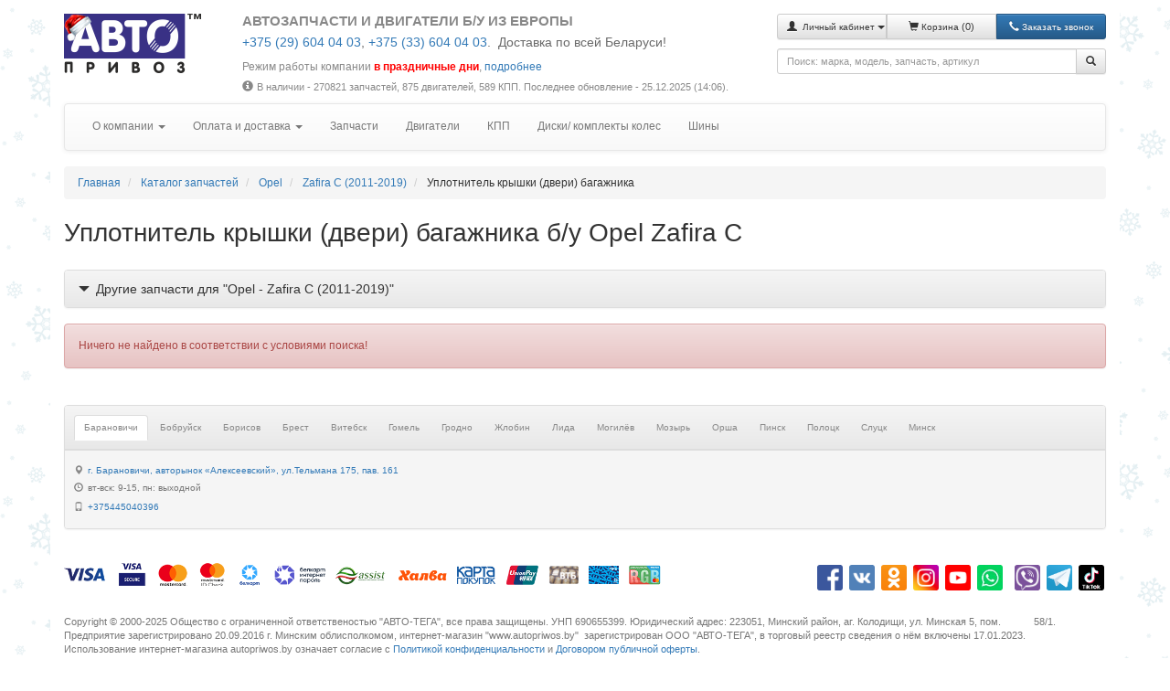

--- FILE ---
content_type: text/html; charset=UTF-8
request_url: https://www.autopriwos.by/catalogue/auto-parts-by-make-model-name/opel/zafira-c/uplotnitel-kryshki-dveri-bagazhnika.html
body_size: 11125
content:
<!-- Header -->

<!DOCTYPE html>
<html lang="ru">
<head>

<!-- This 3 meta tags *must* come first in the head; any other head content must come *after* these tags -->

<meta charset="utf-8">
<meta http-equiv="X-UA-Compatible" content="IE=edge">
<meta name="viewport" content="width=device-width, initial-scale=1">

<!-- Base -->

<base href="https://www.autopriwos.by/" />

<!-- Canonical -->



<!-- Title, description, keywords -->

<title>Купить Уплотнитель крышки (двери) багажника для Опель Зафира Ц б/у, цена Opel Zafira C</title>
<meta name="keywords" content="" />
<meta name="description" content="Уплотнитель крышки (двери) багажника для Opel Zafira C с гарантией, из Европы. Без пробега по РБ и РФ. Доставка по всей Беларуси и России. Документы и гарантия. Компания &quot;Автопривоз&quot;." />

<!-- Custom meta tags -->

<!-- Google Tag Manager -->
<script>(function(w,d,s,l,i){w[l]=w[l]||[];w[l].push({'gtm.start':
new Date().getTime(),event:'gtm.js'});var f=d.getElementsByTagName(s)[0],
j=d.createElement(s),dl=l!='dataLayer'?'&l='+l:'';j.async=true;j.src=
'https://www.googletagmanager.com/gtm.js?id='+i+dl;f.parentNode.insertBefore(j,f);
})(window,document,'script','dataLayer','GTM-NMFGJHN');</script>
<!-- End Google Tag Manager -->

<meta name="google-site-verification" content="_tyQplNJ5jmnmV2gb-fG7VJEFzAmB3GzWupq5Le_UPc" />

<meta name="yandex-verification" content="c55e49cd83835e37" />

<script type="text/javascript">!function(){var t=document.createElement("script");t.type="text/javascript",t.async=!0,t.src="https://vk.com/js/api/openapi.js?160",t.onload=function(){VK.Retargeting.Init("VK-RTRG-313974-djolO"),VK.Retargeting.Hit()},document.head.appendChild(t)}();</script><noscript><img src="https://vk.com/rtrg?p=VK-RTRG-313974-djolO" style="position:fixed; left:-999px;" alt=""/></noscript>

<!-- Reload script -->

<script type="text/javascript">
<!--
if( document.location.hash == '#reload' )
  window.location.href = window.location.href.replace( document.location.hash, '' );
var currentPageURL="https://www.autopriwos.by/catalogue/auto-parts-by-make-model-name/opel/zafira-c/uplotnitel-kryshki-dveri-bagazhnika.html";
var siteLangURL="https://www.autopriwos.by/";
-->
</script>

<!-- Icon -->

<link rel="shortcut icon" href="https://www.autopriwos.by/img/favicon.ico">

<!-- Styles -->

<link rel="stylesheet" type="text/css" href="https://www.autopriwos.by/css/bootstrap.min.css">
<link rel="stylesheet" type="text/css" href="https://www.autopriwos.by/css/bootstrap-theme.min.css">
<link rel="stylesheet" type="text/css" href="https://www.autopriwos.by/css/select2.min.css">
<link rel="stylesheet" type="text/css" href="https://www.autopriwos.by/css/select2-bootstrap.min.css">
<link rel="stylesheet" type="text/css" href="https://www.autopriwos.by/css/lightgallery-bundle.css" />
<link rel="stylesheet" type="text/css" href="https://www.autopriwos.by/css/styles.20240410.css" />
<link rel="stylesheet" type="text/css" href="https://www.autopriwos.by/css/styles_cust.20240410.css" />

<!-- Scripts -->

<script type="text/javascript" src="https://www.autopriwos.by/js/jquery.js"></script>
<script type="text/javascript" src="https://www.autopriwos.by/js/jquery.touchSwipe.js"></script>
<script type="text/javascript" src="https://www.autopriwos.by/js/bootstrap.min.js"></script>
<script type="text/javascript" src="https://www.autopriwos.by/js/typehead.min.js"></script>
<script type="text/javascript" src="https://www.autopriwos.by/js/select2.min.js"></script>
<script type="text/javascript" src="https://www.autopriwos.by/js/select2.ru.min.js"></script>
<script type="text/javascript" src="https://www.autopriwos.by/js/ajax.js"></script>
<script type="text/javascript" src="https://www.autopriwos.by/js/lightgallery.umd.js"></script>
<script type="text/javascript" src="https://www.autopriwos.by/js/lg-thumbnail.min.js"></script>
<script type="text/javascript" src="https://www.autopriwos.by/js/lg-zoom.min.js"></script>
<script type="text/javascript" src="https://www.autopriwos.by/js/lg-video.min.js"></script>
<script type="text/javascript" src="https://www.autopriwos.by/js/scripts.20240809.js"></script>
<script src="https://api-maps.yandex.ru/2.1/?lang=ru_RU" type="text/javascript"></script>

<!-- HTML5 shim and Respond.js for IE8 support of HTML5 elements and media queries -->
<!-- WARNING: Respond.js doesn't work if you view the page via file:// -->
<!--[if lt IE 9]>
<script src="https://oss.maxcdn.com/html5shiv/3.7.2/html5shiv.min.js"></script>
<script src="https://oss.maxcdn.com/respond/1.4.2/respond.min.js"></script>
<![endif]-->

</head>
<body>

<div class="bg-winter">

  <!-- Body begin code -->

  <!-- Google Tag Manager (noscript) -->
<noscript><iframe src="https://www.googletagmanager.com/ns.html?id=GTM-NMFGJHN"
height="0" width="0" style="display:none;visibility:hidden"></iframe></noscript>
<!-- End Google Tag Manager (noscript) -->

  <!-- Header -->

  <div class="container main-div">
    
    <!-- Header -->
    
    <div class="row">

  <!-- Logo -->
      
  <div class="col-md-3 col-lg-2 logo-div bottom-spacer align-xs-center align-md-left">
    <a href="https://www.autopriwos.by/" title="На главную"><img src="img/logo_new_year.png" alt="Автопривоз"></a>
  </div>
  
  <!-- Header text -->
  
  <div class="col-md-9 col-lg-6 header-text bottom-spacer align-xs-center align-md-left">
    
    <h4>АВТОЗАПЧАСТИ И ДВИГАТЕЛИ Б/У ИЗ ЕВРОПЫ</h4>
    
    <div><p style="color:#696969;">
<big>
    <a href="tel:+375296040403">+375 (29) 604 04 03</a>, <a href="tel:+375336040403">+375 (33) 604 04 03</a>.&nbsp;
    <span class="white-space:nowrap;">Доставка по всей Беларуси!</span>
</big>
</p></div>
    
    <div>Режим работы компании <span style="color:#FF0000;"><strong>в праздничные дни</strong></span>, <a href="https://www.autopriwos.by/contacts.html">подробнее</a></div>
    
    <div class="top-spacer-small small hidden-xs">
      <i class="glyphicon glyphicon-info-sign icon-spacer-small"></i>В наличии - 270821 запчастей, 875 двигателей, 589 КПП<!--, 51 дисков, 28 шин-->.
      Последнее обновление - 25.12.2025 (14:06).
    </div>
    
  </div>
      
  <!-- Basket -->
  
  <div class="col-md-12 col-lg-4 align-md-right bottom-spacer">
    
    <div class="row">
      <div class="col-xs-6 col-sm-7 col-lg-12">
    
        <div class="btn-group btn-group-justified bottom-spacer" role="group">
        
          <!-- User menu -->
          
          
          <div class="btn-group btn-group-sm" role="group">
            <button type="button" class="btn btn-default dropdown-toggle" data-toggle="dropdown" aria-haspopup="true" aria-expanded="false">
              <span class="glyphicon glyphicon-user"></span>&nbsp;
              <span class="hidden-xs"><small>Личный кабинет</small></span>
              <span class="caret"></span>
            </button>
            <ul class="dropdown-menu">
              
              <li><a href="https://www.autopriwos.by/login.html">Вход</a></li>
              
              <li><a href="https://www.autopriwos.by/register.html">Регистрация</a></li>
              
              <li><a href="https://www.autopriwos.by/password_recovery.html">Восстановить пароль</a></li>
              
            </ul>
          </div>
          
          
          <!-- Basket -->
          
          
          <div class="btn-group btn-group-sm" role="group">
            <a href="https://www.autopriwos.by/basket.html" class="btn btn-default">
            <span class="glyphicon glyphicon-shopping-cart"></span>&nbsp;<span class="hidden-xs"><small>Корзина </small></span>(<span id="_site_shop_basket_num">0</span>)</a>
          </div>
          
          
          
          
          <!-- Callback -->
        
          <div class="btn-group btn-group-sm" role="group">
            <button type="button" class="btn btn-primary" onclick="addCallback();"><i class="glyphicon glyphicon-earphone"></i><span class="hidden-xs">&nbsp;<small>Заказать звонок</small></span></button>
          </div>
          
        </div>
      
      </div>
      <div class="col-xs-6 col-sm-5 col-lg-12">
        
        <!-- Search -->
        
        <div>
          <form method="post" action="https://www.autopriwos.by/catalogue/auto-parts-by-make-model-name/opel/zafira-c/uplotnitel-kryshki-dveri-bagazhnika.html" onsubmit="topSearch();return false;" class="form-horizontal">
            <div class="input-group">
              <input type="text" id="top_textsearch" value="" class="form-control input-sm" autocomplete="off" data-provide="typeahead" placeholder="Поиск: марка, модель, запчасть, артикул">
              <span class="input-group-btn"><button type="submit" class="btn btn-default btn-sm" type="button"><span class="glyphicon glyphicon-search"></span></button></span>
            </div>
          </form>
        </div>
      
      </div>
    </div>
      
  </div>
 
</div>

    
    <!-- Menu -->
    
    <div class="row">
  <div class="col-md-12">
  
    <nav class="navbar navbar-default">
    <div class="container-fluid">
      
      <div class="hidden-sm hidden-md hidden-lg">
        <div class="navbar-header navbar-header-title" onclick="showHideMenu();" title="Показать / скрыть меню">
          <span class="navbar-toggle">
            <span class="icon-bar"></span>
            <span class="icon-bar"></span>
            <span class="icon-bar"></span>
          </span>
          <span class="navbar-brand">Меню</span>
        </div>
      </div>
      
      <div class="hidden-xs" id="main_menu">
        <ul class="nav navbar-nav">
          
          <!-- About -->
          
          
          
          <li class="dropdown">
          <a href="#" class="dropdown-toggle" data-toggle="dropdown" role="button" aria-haspopup="true" aria-expanded="false">О компании <span class="caret"></span></a>
          <ul class="dropdown-menu">
          
          <li><a href="https://www.autopriwos.by/about.html">О нас</a></li>
          
          <li><a href="https://www.autopriwos.by/news/">Новости и акции</a></li>
          
          <li><a href="https://www.autopriwos.by/feedback/index.html">Отзывы клиентов</a></li>
          
          <li><a href="https://www.autopriwos.by/online-history/index.html">Онлайн-связь (история)</a></li>
          
          <li><a href="https://www.autopriwos.by/contacts.html">Контактная информация и режим работы</a></li>
          
          <li><a href="https://www.autopriwos.by/question.html">Вопросы и ответы</a></li>
          
          <li><a href="https://www.autopriwos.by/vacancies/index.html">Вакансии</a></li>
          
          </ul>
          </li>
          
          
          
          <!-- Buy parts -->
          
          
          
          <li class="dropdown">
          <a href="#" class="dropdown-toggle" data-toggle="dropdown" role="button" aria-haspopup="true" aria-expanded="false">Оплата и доставка <span class="caret"></span></a>
          <ul class="dropdown-menu">
          
          <li><a href="https://www.autopriwos.by/delivery_by.html">Доставка РБ</a></li>
          
          <li><a href="https://www.autopriwos.by/delivery_ru.html">Доставка РФ</a></li>
          
          <li><a href="https://www.autopriwos.by/payment.html">Способы оплаты</a></li>
          
          <li><a href="https://www.autopriwos.by/payment-erip/index.html">Оплата системой ЕРИП</a></li>
          
          <li><a href="https://www.autopriwos.by/payment-online/index2.html">Оплата online</a></li>
          
          <li><a href="https://www.autopriwos.by/return.html">Гарантии и возврат</a></li>
          
          <li><a href="https://www.autopriwos.by/discounts.html">Скидки</a></li>
          
          <li><a href="https://www.autopriwos.by/public-contract.html">Договор публичной оферты</a></li>
          
          <li><a href="https://www.autopriwos.by/privacy-policy.html">Политика обработки персональных данных</a></li>
          
          </ul>
          </li>
          
          
          
          <!-- Parts -->
          
          
          
          
          <li><a href="https://www.autopriwos.by/search/index.html">Запчасти</a></li>
          
          <li><a href="https://www.autopriwos.by/engines/index.html">Двигатели</a></li>
          
          <li><a href="https://www.autopriwos.by/transmission/index.html">КПП</a></li>
          
          <li><a href="https://www.autopriwos.by/wheels/index.html">Диски/ комплекты колес</a></li>
          
          <li><a href="https://www.autopriwos.by/tires/index.html">Шины</a></li>
          
          
          
          
        </ul>
      </div>
        
    </div>
  </nav>
  
  </div>
</div>


<!-- Path -->

<ul class="breadcrumb" itemscope="itemscope" itemtype="http://schema.org/BreadcrumbList">

	<!-- Start page -->

  <li itemprop="itemListElement" itemscope="itemscope" itemtype="http://schema.org/ListItem">
		<a itemprop="item" href="https://www.autopriwos.by/">
			<span itemprop="name">Главная</span>
			<meta itemprop="position" content="1" />
		</a>
	</li>
	
	<!-- Catalogue -->

  
		
		<!-- Catalogue root -->

		<li itemprop="itemListElement" itemscope="itemscope" itemtype="http://schema.org/ListItem">
			<a itemprop="item" href="https://www.autopriwos.by/catalogue/index.html">
				<span itemprop="name">Каталог запчастей</span>
				<meta itemprop="position" content="2">
			</a>
		</li>

		<!-- Catalogue path -->

		

			
			<li itemprop="itemListElement" itemscope="itemscope" itemtype="http://schema.org/ListItem">
				<a itemprop="item" href="https://www.autopriwos.by/catalogue/auto-parts-by-make/opel/index.html">
					<span itemprop="name">Opel</span>
					<meta itemprop="position" content="3">
				</a>
			</li>
			
			
			
		
		

			
			<li itemprop="itemListElement" itemscope="itemscope" itemtype="http://schema.org/ListItem">
				<a itemprop="item" href="https://www.autopriwos.by/catalogue/auto-parts-by-make-model/opel/zafira-c/index.html">
					<span itemprop="name">Zafira C (2011-2019)</span>
					<meta itemprop="position" content="4">
				</a>
			</li>
			
			
			
		
		

			
			
			
				
				

				
				<li>
					<span>Уплотнитель крышки (двери) багажника</span>
				</li>
				
			
			
		
		
	
	

	<!-- Catalogue name -->

	

</ul>

<div><h1>Уплотнитель крышки (двери) багажника б/у Opel Zafira C</h1></div>

<!-- Marks -->



<!-- Wheels types/brands -->



<!-- Tires diameter/size-->



<!-- Tires brand/diameter -->



<!-- Tires type/diameter/size -->



<!-- Search part types -->


<div class="panel-group" id="catalogue_search_parts_types">
	<div class="panel panel-default">
		<div class="panel-heading panel-click" data-toggle="collapse" data-parent="#catalogue_search_parts_types" data-target="#catalogue_search_parts_types_inner">
			<span class="panel-title"><i class="glyphicon glyphicon-triangle-bottom icon-spacer"></i>Другие запчасти для "Opel - Zafira C (2011-2019)"</span>
		</div>
		<div id="catalogue_search_parts_types_inner" class="panel-collapse collapse">
		<div class="panel-body">
			<div class="column300">
				
				<p><a href="https://www.autopriwos.by/catalogue/auto-parts-by-make-model-name/opel/zafira-c/amortizator-kryshki.html" title="Амортизатор крышки (двери) багажника">Амортизатор крышки (двери) багажника</a></p>
				
				<p><a href="https://www.autopriwos.by/catalogue/auto-parts-by-make-model-name/opel/zafira-c/audiomagnitola.html" title="Аудиомагнитола">Аудиомагнитола</a></p>
				
				<p><a href="https://www.autopriwos.by/catalogue/auto-parts-by-make-model-name/opel/zafira-c/bachok-omyvatelya.html" title="Бачок омывателя">Бачок омывателя</a></p>
				
				<p><a href="https://www.autopriwos.by/catalogue/auto-parts-by-make-model-name/opel/zafira-c/blok-upravleniya-steklopodemnikami.html" title="Блок кнопок управления стеклоподъемниками">Блок кнопок управления стеклоподъемниками</a></p>
				
				<p><a href="https://www.autopriwos.by/catalogue/auto-parts-by-make-model-name/opel/zafira-c/blok-predohranitelej.html" title="Блок предохранителей">Блок предохранителей</a></p>
				
				<p><a href="https://www.autopriwos.by/catalogue/auto-parts-by-make-model-name/opel/zafira-c/blok-upravleniya.html" title="Блок управления">Блок управления</a></p>
				
				<p><a href="https://www.autopriwos.by/catalogue/auto-parts-by-make-model-name/opel/zafira-c/blok-airbag.html" title="Блок управления Airbag">Блок управления Airbag</a></p>
				
				<p><a href="https://www.autopriwos.by/catalogue/auto-parts-by-make-model-name/opel/zafira-c/ebu.html" title="Блок управления двигателем (ДВС)">Блок управления двигателем (ДВС)</a></p>
				
				<p><a href="https://www.autopriwos.by/catalogue/auto-parts-by-make-model-name/opel/zafira-c/bolt-kolesnyj.html" title="Болт колесный (гайка колесная)">Болт колесный (гайка колесная)</a></p>
				
				<p><a href="https://www.autopriwos.by/catalogue/auto-parts-by-make-model-name/opel/zafira-c/datchikudara.html" title="Датчик удара (Airbag)">Датчик удара (Airbag)</a></p>
				
				<p><a href="https://www.autopriwos.by/catalogue/auto-parts-by-make-model-name/opel/zafira-c/dver-bokovaya-perednyaya-pravaya.html" title="Дверь боковая передняя правая">Дверь боковая передняя правая</a></p>
				
				<p><a href="https://www.autopriwos.by/catalogue/auto-parts-by-make-model-name/opel/zafira-c/disk-tormoznoj-zadnij.html" title="Диск тормозной задний">Диск тормозной задний</a></p>
				
				<p><a href="https://www.autopriwos.by/catalogue/auto-parts-by-make-model-name/opel/zafira-c/displej.html" title="Дисплей информационный">Дисплей информационный</a></p>
				
				<p><a href="https://www.autopriwos.by/catalogue/auto-parts-by-make-model-name/opel/zafira-c/zashhita-kryla-podkrylok-zadnyaya-pravaya.html" title="Защита крыла (подкрылок) задняя правая">Защита крыла (подкрылок) задняя правая</a></p>
				
				<p><a href="https://www.autopriwos.by/catalogue/auto-parts-by-make-model-name/opel/zafira-c/klapan-egr.html" title="Клапан EGR (рециркуляции выхлопных газов)">Клапан EGR (рециркуляции выхлопных газов)</a></p>
				
				<p><a href="https://www.autopriwos.by/catalogue/auto-parts-by-make-model-name/opel/zafira-c/kolodki-tormoznye-perednie.html" title="Колодки тормозные передние">Колодки тормозные передние</a></p>
				
				<p><a href="https://www.autopriwos.by/catalogue/auto-parts-by-make-model-name/opel/zafira-c/korpus-vozdushnogo-filtra.html" title="Корпус воздушного фильтра">Корпус воздушного фильтра</a></p>
				
				<p><a href="https://www.autopriwos.by/catalogue/auto-parts-by-make-model-name/opel/zafira-c/korpus-derzhatel-ruchki-dveri-zadnej-levoj.html" title="Корпус (держатель) ручки двери задней левой">Корпус (держатель) ручки двери задней левой</a></p>
				
				<p><a href="https://www.autopriwos.by/catalogue/auto-parts-by-make-model-name/opel/zafira-c/korpus-derzhatel-ruchki-dveri-zadnej-pravoj.html" title="Корпус (держатель) ручки двери задней правой">Корпус (держатель) ручки двери задней правой</a></p>
				
				<p><a href="https://www.autopriwos.by/catalogue/auto-parts-by-make-model-name/opel/zafira-c/kronshtejn-bampera-zadnego.html" title="Кронштейн бампера заднего">Кронштейн бампера заднего</a></p>
				
				<p><a href="https://www.autopriwos.by/catalogue/auto-parts-by-make-model-name/opel/zafira-c/kryshka-maslyanogo-filtra.html" title="Крышка масляного фильтра">Крышка масляного фильтра</a></p>
				
				<p><a href="https://www.autopriwos.by/catalogue/auto-parts-by-make-model-name/opel/zafira-c/lyuchok-baka.html" title="Лючок бака">Лючок бака</a></p>
				
				<p><a href="https://www.autopriwos.by/catalogue/auto-parts-by-make-model-name/opel/zafira-c/dvigatel-motorchik-steklopodyomnika-perednij.html" title="Моторчик стеклоподъемника передний левый">Моторчик стеклоподъемника передний левый</a></p>
				
				<p><a href="https://www.autopriwos.by/catalogue/auto-parts-by-make-model-name/opel/zafira-c/motorchik-steklopodemnika-perednij-pravyj.html" title="Моторчик стеклоподъемника передний правый">Моторчик стеклоподъемника передний правый</a></p>
				
				<p><a href="https://www.autopriwos.by/catalogue/auto-parts-by-make-model-name/opel/zafira-c/nasos-maslyanyj.html" title="Насос масляный">Насос масляный</a></p>
				
				<p><a href="https://www.autopriwos.by/catalogue/auto-parts-by-make-model-name/opel/zafira-c/ogranichitel-otkryvaniya-dveri-zadnej.html" title="Ограничитель открывания двери задней">Ограничитель открывания двери задней</a></p>
				
				<p><a href="https://www.autopriwos.by/catalogue/auto-parts-by-make-model-name/opel/zafira-c/pereklyuchatel-dvornikov.html" title="Переключатель дворников">Переключатель дворников</a></p>
				
				<p><a href="https://www.autopriwos.by/catalogue/auto-parts-by-make-model-name/opel/zafira-c/pereklyuchatel-povorotov.html" title="Переключатель поворотов">Переключатель поворотов</a></p>
				
				<p><a href="https://www.autopriwos.by/catalogue/auto-parts-by-make-model-name/opel/zafira-c/petlya-dveri-zadnej-levoj.html" title="Петля двери задней левой">Петля двери задней левой</a></p>
				
				<p><a href="https://www.autopriwos.by/catalogue/auto-parts-by-make-model-name/opel/zafira-c/petlya-dveri-zadnej-pravoj.html" title="Петля двери задней правой">Петля двери задней правой</a></p>
				
				<p><a href="https://www.autopriwos.by/catalogue/auto-parts-by-make-model-name/opel/zafira-c/poddon.html" title="Поддон масляный">Поддон масляный</a></p>
				
				<p><a href="https://www.autopriwos.by/catalogue/auto-parts-by-make-model-name/opel/zafira-c/podushka-bezopasnosti-bokovaya-shtorka-pravaya.html" title="Подушка безопасности боковая (шторка) правая">Подушка безопасности боковая (шторка) правая</a></p>
				
				<p><a href="https://www.autopriwos.by/catalogue/auto-parts-by-make-model-name/opel/zafira-c/porshen-s-shatunom.html" title="Поршень с шатуном">Поршень с шатуном</a></p>
				
				<p><a href="https://www.autopriwos.by/catalogue/auto-parts-by-make-model-name/opel/zafira-c/radiator-interkulera.html" title="Радиатор интеркулера">Радиатор интеркулера</a></p>
				
				<p><a href="https://www.autopriwos.by/catalogue/auto-parts-by-make-model-name/opel/zafira-c/rampa-topliv.html" title="Рампа (рейка) топливная">Рампа (рейка) топливная</a></p>
				
				<p><a href="https://www.autopriwos.by/catalogue/auto-parts-by-make-model-name/opel/zafira-c/ruchka-dveri-naruzhnaya-zadnyaya-levaya.html" title="Ручка двери наружная задняя левая">Ручка двери наружная задняя левая</a></p>
				
				<p><a href="https://www.autopriwos.by/catalogue/auto-parts-by-make-model-name/opel/zafira-c/ruchka-dveri-naruzhnaya-zadnyaya-pravaya.html" title="Ручка двери наружная задняя правая">Ручка двери наружная задняя правая</a></p>
				
				<p><a href="https://www.autopriwos.by/catalogue/auto-parts-by-make-model-name/opel/zafira-c/ruchka-dveri-naruzhnaya-perednyaya-pravaya.html" title="Ручка двери наружная передняя правая">Ручка двери наружная передняя правая</a></p>
				
				<p><a href="https://www.autopriwos.by/catalogue/auto-parts-by-make-model-name/opel/zafira-c/rychag-podveski-zadnij-levyj.html" title="Рычаг подвески задний левый">Рычаг подвески задний левый</a></p>
				
				<p><a href="https://www.autopriwos.by/catalogue/auto-parts-by-make-model-name/opel/zafira-c/skoba-supporta-perednego.html" title="Скоба суппорта переднего">Скоба суппорта переднего</a></p>
				
				<p><a href="https://www.autopriwos.by/catalogue/auto-parts-by-make-model-name/opel/zafira-c/stabilizator-poperechnoj-ustojchivosti-perednij.html" title="Стабилизатор поперечной устойчивости передний">Стабилизатор поперечной устойчивости передний</a></p>
				
				<p><a href="https://www.autopriwos.by/catalogue/auto-parts-by-make-model-name/opel/zafira-c/steklopodemnik-yelektricheskij-perednij-levyj.html" title="Стеклоподъемник электрический передний левый">Стеклоподъемник электрический передний левый</a></p>
				
				<p><a href="https://www.autopriwos.by/catalogue/auto-parts-by-make-model-name/opel/zafira-c/steklopodemnik-yelektricheskij-perednij-pravyj.html" title="Стеклоподъемник электрический передний правый">Стеклоподъемник электрический передний правый</a></p>
				
				<p><a href="https://www.autopriwos.by/catalogue/auto-parts-by-make-model-name/opel/zafira-c/support-perednij-levyj.html" title="Суппорт передний левый">Суппорт передний левый</a></p>
				
				<p><a href="https://www.autopriwos.by/catalogue/auto-parts-by-make-model-name/opel/zafira-c/support-perednij-pravyj.html" title="Суппорт передний правый">Суппорт передний правый</a></p>
				
				<p><a href="https://www.autopriwos.by/catalogue/auto-parts-by-make-model-name/opel/zafira-c/teploobmennik.html" title="Теплообменник">Теплообменник</a></p>
				
				<p><a href="https://www.autopriwos.by/catalogue/auto-parts-by-make-model-name/opel/zafira-c/tros-dveri-zadnej.html" title="Трос двери задней">Трос двери задней</a></p>
				
				<p><a href="https://www.autopriwos.by/catalogue/auto-parts-by-make-model-name/opel/zafira-c/tros-dveri-perednej.html" title="Трос двери передней">Трос двери передней</a></p>
				
				<p><a href="https://www.autopriwos.by/catalogue/auto-parts-by-make-model-name/opel/zafira-c/trubka-kond.html" title="Трубка кондиционера">Трубка кондиционера</a></p>
				
				<p><a href="https://www.autopriwos.by/catalogue/auto-parts-by-make-model-name/opel/zafira-c/usilitel-anteny.html" title="Усилитель антенны">Усилитель антенны</a></p>
				
				<p><a href="https://www.autopriwos.by/catalogue/auto-parts-by-make-model-name/opel/zafira-c/fonar-salona.html" title="Фонарь салонный (плафон)">Фонарь салонный (плафон)</a></p>
				
				<p><a href="https://www.autopriwos.by/catalogue/auto-parts-by-make-model-name/opel/zafira-c/shatun.html" title="Шатун">Шатун</a></p>
				
				<p><a href="https://www.autopriwos.by/catalogue/auto-parts-by-make-model-name/opel/zafira-c/shkiv-kolenvala.html" title="Шкив коленвала">Шкив коленвала</a></p>
				
				<p><a href="https://www.autopriwos.by/catalogue/auto-parts-by-make-model-name/opel/zafira-c/shlejf-podrulevoj-.html" title="Шлейф подрулевой ">Шлейф подрулевой </a></p>
				
				<p><a href="https://www.autopriwos.by/catalogue/auto-parts-by-make-model-name/opel/zafira-c/shhitok-pribornyj.html" title="Щиток приборный (панель приборов)">Щиток приборный (панель приборов)</a></p>
				
			</div>
		</div>
		</div>
	</div>
</div>


<!-- Search marks models -->



<!-- Search marks -->



<!-- Parts -->

<div id="parts_div">

	





<div itemscope itemtype="http://schema.org/ItemList">
	<div class="alert alert-danger">Ничего не найдено в соответствии с условиями поиска!</div>
	<meta itemprop="numberOfElements" content="0" />
	<link itemprop="url" href="https://www.autopriwos.by/catalogue/auto-parts-by-make-model-name/opel/zafira-c/uplotnitel-kryshki-dveri-bagazhnika.html" />
</div>




		
</div>

<!-- Feedback -->



<!-- Seo text -->





<!-- Footer -->

		<div class="top-spacer-huge bottom-spacer-big">
		
			<!-- Stores -->

			
			<div class="panel panel-default panel-small">
				<div class="panel-heading">
					<ul class="nav nav-tabs" role="tablist">
						
						<li role="presentation" class="active"><a href="#_city_19" aria-controls="_city_19" role="tab" data-toggle="tab">Барановичи</a></li>
						
						<li role="presentation"><a href="#_city_20" aria-controls="_city_20" role="tab" data-toggle="tab">Бобруйск</a></li>
						
						<li role="presentation"><a href="#_city_21" aria-controls="_city_21" role="tab" data-toggle="tab">Борисов</a></li>
						
						<li role="presentation"><a href="#_city_14" aria-controls="_city_14" role="tab" data-toggle="tab">Брест</a></li>
						
						<li role="presentation"><a href="#_city_5" aria-controls="_city_5" role="tab" data-toggle="tab">Витебск</a></li>
						
						<li role="presentation"><a href="#_city_6" aria-controls="_city_6" role="tab" data-toggle="tab">Гомель</a></li>
						
						<li role="presentation"><a href="#_city_16" aria-controls="_city_16" role="tab" data-toggle="tab">Гродно</a></li>
						
						<li role="presentation"><a href="#_city_22" aria-controls="_city_22" role="tab" data-toggle="tab">Жлобин</a></li>
						
						<li role="presentation"><a href="#_city_23" aria-controls="_city_23" role="tab" data-toggle="tab">Лида</a></li>
						
						<li role="presentation"><a href="#_city_15" aria-controls="_city_15" role="tab" data-toggle="tab">Могилёв</a></li>
						
						<li role="presentation"><a href="#_city_24" aria-controls="_city_24" role="tab" data-toggle="tab">Мозырь</a></li>
						
						<li role="presentation"><a href="#_city_25" aria-controls="_city_25" role="tab" data-toggle="tab">Орша</a></li>
						
						<li role="presentation"><a href="#_city_26" aria-controls="_city_26" role="tab" data-toggle="tab">Пинск</a></li>
						
						<li role="presentation"><a href="#_city_27" aria-controls="_city_27" role="tab" data-toggle="tab">Полоцк</a></li>
						
						<li role="presentation"><a href="#_city_28" aria-controls="_city_28" role="tab" data-toggle="tab">Слуцк</a></li>
						
						<li role="presentation"><a href="#_city_1" aria-controls="_city_1" role="tab" data-toggle="tab">Минск</a></li>
						
					</ul>
				</div>
				<div class="panel-footer">
					<div class="tab-content">
						
						<div role="tabpanel" class="tab-pane active" id="_city_19">
							<div class="row">
							
								<div class="col-md-12">
									<div class="vertical-spacer-small"><i class="glyphicon glyphicon-map-marker right-spacer-small"></i><a href="https://yandex.ru/navi/?whatshere%5Bpoint%5D=26.074703%2C53.130524&whatshere%5Bzoom%5D=18&lang=ru&from=navi" target="_blank" title="Показать на карте">г. Барановичи, авторынок «Алексеевский», ул.Тельмана 175, пав. 161</a></div>
									<div class="vertical-spacer-small text-muted"><i class="glyphicon glyphicon-time right-spacer-small"></i>вт-вск: 9-15, пн: выходной</div>
									<div class="vertical-spacer-small"><i class="glyphicon glyphicon-phone right-spacer-small"></i><a href="tel:+375445040396" class="phones-popover">+375445040396</a></div>
									
								</div>
								
								
							
							
							</div>
						</div>
						
						<div role="tabpanel" class="tab-pane" id="_city_20">
							<div class="row">
							
								<div class="col-md-12">
									<div class="vertical-spacer-small"><i class="glyphicon glyphicon-map-marker right-spacer-small"></i><a href="https://yandex.ru/navi/?whatshere%5Bpoint%5D=29.207305%2C53.163146&whatshere%5Bzoom%5D=18&lang=ru&from=navi" target="_blank" title="Показать на карте">г. Бобруйск, авторынок «АвтоСтройПрестиж» (ул. Минская 123), пав.19</a></div>
									<div class="vertical-spacer-small text-muted"><i class="glyphicon glyphicon-time right-spacer-small"></i>вт-вск: 9-15, пн: выходной</div>
									<div class="vertical-spacer-small"><i class="glyphicon glyphicon-phone right-spacer-small"></i><a href="tel:+375291900403" class="phones-popover">+375291900403</a></div>
									
								</div>
								
								
							
							
							</div>
						</div>
						
						<div role="tabpanel" class="tab-pane" id="_city_21">
							<div class="row">
							
								<div class="col-md-12">
									<div class="vertical-spacer-small"><i class="glyphicon glyphicon-map-marker right-spacer-small"></i><a href="https://yandex.ru/navi/?whatshere%5Bpoint%5D=28.324046%2C54.145639&whatshere%5Bzoom%5D=18&lang=ru&from=navi" target="_blank" title="Показать на карте">г. Борисов, д. Углы, ул.Пригородная,1, пав.57</a></div>
									<div class="vertical-spacer-small text-muted"><i class="glyphicon glyphicon-time right-spacer-small"></i>вт-вск: 9-15</div>
									<div class="vertical-spacer-small"><i class="glyphicon glyphicon-phone right-spacer-small"></i><a href="tel:+375445040397" class="phones-popover">+375445040397</a></div>
									
								</div>
								
								
							
							
							</div>
						</div>
						
						<div role="tabpanel" class="tab-pane" id="_city_14">
							<div class="row">
							
								<div class="col-md-12">
									<div class="vertical-spacer-small"><i class="glyphicon glyphicon-map-marker right-spacer-small"></i><a href="https://yandex.ru/navi/?whatshere%5Bpoint%5D=23.786625%2C52.108916&whatshere%5Bzoom%5D=18&lang=ru&from=navi" target="_blank" title="Показать на карте">г. Брест, ул.Московская, 364, пав. 5/1</a></div>
									<div class="vertical-spacer-small text-muted"><i class="glyphicon glyphicon-time right-spacer-small"></i>вт-вск: 9.00-15.00</div>
									<div class="vertical-spacer-small"><i class="glyphicon glyphicon-phone right-spacer-small"></i><a href="tel:+375445040391" class="phones-popover">+375445040391</a></div>
									
								</div>
								
								
							
							
							</div>
						</div>
						
						<div role="tabpanel" class="tab-pane" id="_city_5">
							<div class="row">
							
								<div class="col-md-12">
									<div class="vertical-spacer-small"><i class="glyphicon glyphicon-map-marker right-spacer-small"></i><a href="https://yandex.ru/navi/?whatshere%5Bpoint%5D=30.251414%2C55.187273&whatshere%5Bzoom%5D=18&lang=ru&from=navi" target="_blank" title="Показать на карте">г. Витебск,  ул.С.Панковой, 1А, ряд В, пав.31</a></div>
									<div class="vertical-spacer-small text-muted"><i class="glyphicon glyphicon-time right-spacer-small"></i>пн-сб: 9-16, вс: 9-15</div>
									<div class="vertical-spacer-small"><i class="glyphicon glyphicon-phone right-spacer-small"></i><a href="tel:+375445597320" class="phones-popover">+375445597320</a>, <a href="tel:+375295597320" class="phones-popover">+375295597320</a></div>
									
								</div>
								
								
							
							
							</div>
						</div>
						
						<div role="tabpanel" class="tab-pane" id="_city_6">
							<div class="row">
							
								<div class="col-md-12">
									<div class="vertical-spacer-small"><i class="glyphicon glyphicon-map-marker right-spacer-small"></i><a href="https://yandex.ru/navi/?whatshere%5Bpoint%5D=30.975529%2C52.468477&whatshere%5Bzoom%5D=18&lang=ru&from=navi" target="_blank" title="Показать на карте">г. Гомель, ул. Героев Подпольщиков, 18 (Авторынок Ефремовский), р-т 142</a></div>
									<div class="vertical-spacer-small text-muted"><i class="glyphicon glyphicon-time right-spacer-small"></i>пн-сб: 9-17, вск: 9-16</div>
									<div class="vertical-spacer-small"><i class="glyphicon glyphicon-phone right-spacer-small"></i><a href="tel:+375296661769" class="phones-popover">+375296661769</a>, <a href="tel:+375336661769" class="phones-popover">+375336661769</a></div>
									
								</div>
								
								
							
							
							</div>
						</div>
						
						<div role="tabpanel" class="tab-pane" id="_city_16">
							<div class="row">
							
								<div class="col-md-12">
									<div class="vertical-spacer-small"><i class="glyphicon glyphicon-map-marker right-spacer-small"></i><a href="https://yandex.ru/navi/?whatshere%5Bpoint%5D=23.850039%2C53.636715&whatshere%5Bzoom%5D=18&lang=ru&from=navi" target="_blank" title="Показать на карте">г. Гродно, рынок &quot;Южный&quot;, Индурское шоссе, 30, м. 10</a></div>
									<div class="vertical-spacer-small text-muted"><i class="glyphicon glyphicon-time right-spacer-small"></i>вт-вс: 9-15, пн: выходной</div>
									<div class="vertical-spacer-small"><i class="glyphicon glyphicon-phone right-spacer-small"></i><a href="tel:+375445040393" class="phones-popover">+375445040393</a>, <a href="tel:+375297009173" class="phones-popover">+375297009173</a></div>
									
								</div>
								
								
							
							
							</div>
						</div>
						
						<div role="tabpanel" class="tab-pane" id="_city_22">
							<div class="row">
							
								<div class="col-md-12">
									<div class="vertical-spacer-small"><i class="glyphicon glyphicon-map-marker right-spacer-small"></i><a href="https://yandex.ru/navi/?whatshere%5Bpoint%5D=30.037442%2C52.890490&whatshere%5Bzoom%5D=18&lang=ru&from=navi" target="_blank" title="Показать на карте">г. Жлобин, ул. Урицкого, 25, Универсальный рынок, т.м. 15 сектор А</a></div>
									<div class="vertical-spacer-small text-muted"><i class="glyphicon glyphicon-time right-spacer-small"></i>вт-вск: 9-15</div>
									<div class="vertical-spacer-small"><i class="glyphicon glyphicon-phone right-spacer-small"></i><a href="tel:+375445040231" class="phones-popover">+375445040231</a></div>
									
								</div>
								
								
							
							
							</div>
						</div>
						
						<div role="tabpanel" class="tab-pane" id="_city_23">
							<div class="row">
							
								<div class="col-md-12">
									<div class="vertical-spacer-small"><i class="glyphicon glyphicon-map-marker right-spacer-small"></i><a href="https://yandex.ru/navi/?whatshere%5Bpoint%5D=25.255079%2C53.892621&whatshere%5Bzoom%5D=18&lang=ru&from=navi" target="_blank" title="Показать на карте">г. Лида, Рынок Красноармейский (ул. Красноармейская 106), пав. 13</a></div>
									<div class="vertical-spacer-small text-muted"><i class="glyphicon glyphicon-time right-spacer-small"></i>пн-сб: 9-15</div>
									<div class="vertical-spacer-small"><i class="glyphicon glyphicon-phone right-spacer-small"></i><a href="tel:+375291470403" class="phones-popover">+375291470403</a></div>
									
								</div>
								
								
							
							
							</div>
						</div>
						
						<div role="tabpanel" class="tab-pane" id="_city_15">
							<div class="row">
							
								<div class="col-md-12">
									<div class="vertical-spacer-small"><i class="glyphicon glyphicon-map-marker right-spacer-small"></i><a href="https://yandex.ru/navi/?whatshere%5Bpoint%5D=30.307352%2C53.909906&whatshere%5Bzoom%5D=18&lang=ru&from=navi" target="_blank" title="Показать на карте">г. Могилёв, р-к &quot;Армада&quot;, ул.Лазаренко 73Б, пав.2Б</a></div>
									<div class="vertical-spacer-small text-muted"><i class="glyphicon glyphicon-time right-spacer-small"></i>вт-сб: 9-16, вс: 9-15</div>
									<div class="vertical-spacer-small"><i class="glyphicon glyphicon-phone right-spacer-small"></i><a href="tel:+375445040392" class="phones-popover">+375445040392</a>, <a href="tel:+375297009168" class="phones-popover">+375297009168</a></div>
									
								</div>
								
								
							
							
							</div>
						</div>
						
						<div role="tabpanel" class="tab-pane" id="_city_24">
							<div class="row">
							
								<div class="col-md-12">
									<div class="vertical-spacer-small"><i class="glyphicon glyphicon-map-marker right-spacer-small"></i><a href="https://yandex.ru/navi/?whatshere%5Bpoint%5D=29.192901%2C52.037628&whatshere%5Bzoom%5D=18&lang=ru&from=navi" target="_blank" title="Показать на карте">г. Мозырь, 1пер. Малинина, 6б (АВТОРЫНОК, 6-ряд, пав.4)</a></div>
									<div class="vertical-spacer-small text-muted"><i class="glyphicon glyphicon-time right-spacer-small"></i>вт-вс: 9-15</div>
									<div class="vertical-spacer-small"><i class="glyphicon glyphicon-phone right-spacer-small"></i><a href="tel:+375291797340" class="phones-popover">+375291797340</a></div>
									
								</div>
								
								
							
							
							</div>
						</div>
						
						<div role="tabpanel" class="tab-pane" id="_city_25">
							<div class="row">
							
								<div class="col-md-12">
									<div class="vertical-spacer-small"><i class="glyphicon glyphicon-map-marker right-spacer-small"></i><a href="https://yandex.ru/navi/?whatshere%5Bpoint%5D=30.436449%2C54.528597&whatshere%5Bzoom%5D=18&lang=ru&from=navi" target="_blank" title="Показать на карте">г. Орша, Авторынок (ул. Белинского 3), т.м. 108</a></div>
									<div class="vertical-spacer-small text-muted"><i class="glyphicon glyphicon-time right-spacer-small"></i>вт-вск: 9-15</div>
									<div class="vertical-spacer-small"><i class="glyphicon glyphicon-phone right-spacer-small"></i><a href="tel:+375291454403" class="phones-popover">+375291454403</a></div>
									
								</div>
								
								
							
							
							</div>
						</div>
						
						<div role="tabpanel" class="tab-pane" id="_city_26">
							<div class="row">
							
								<div class="col-md-12">
									<div class="vertical-spacer-small"><i class="glyphicon glyphicon-map-marker right-spacer-small"></i><a href="https://yandex.ru/navi/?whatshere%5Bpoint%5D=26.066206%2C52.124249&whatshere%5Bzoom%5D=18&lang=ru&from=navi" target="_blank" title="Показать на карте">г. Пинск, ул. Солнечная, 1 (Рынок &quot;Солнечный&quot;), пав. 124 а</a></div>
									<div class="vertical-spacer-small text-muted"><i class="glyphicon glyphicon-time right-spacer-small"></i>вт-вск: 9-15</div>
									<div class="vertical-spacer-small"><i class="glyphicon glyphicon-phone right-spacer-small"></i><a href="tel:+375447480403" class="phones-popover">+375447480403</a></div>
									
								</div>
								
								
							
							
							</div>
						</div>
						
						<div role="tabpanel" class="tab-pane" id="_city_27">
							<div class="row">
							
								<div class="col-md-12">
									<div class="vertical-spacer-small"><i class="glyphicon glyphicon-map-marker right-spacer-small"></i><a href="https://yandex.ru/navi/?whatshere%5Bpoint%5D=28.753411%2C55.467880&whatshere%5Bzoom%5D=18&lang=ru&from=navi" target="_blank" title="Показать на карте">г. Полоцк, рынок &quot;Северный&quot;, ул.Строительная 19, ряд Г пав. 20</a></div>
									<div class="vertical-spacer-small text-muted"><i class="glyphicon glyphicon-time right-spacer-small"></i>вт-вск: 9-15</div>
									<div class="vertical-spacer-small"><i class="glyphicon glyphicon-phone right-spacer-small"></i><a href="tel:+375445040395" class="phones-popover">+375445040395</a></div>
									
								</div>
								
								
							
							
							</div>
						</div>
						
						<div role="tabpanel" class="tab-pane" id="_city_28">
							<div class="row">
							
								<div class="col-md-12">
									<div class="vertical-spacer-small"><i class="glyphicon glyphicon-map-marker right-spacer-small"></i><a href="https://yandex.ru/navi/?whatshere%5Bpoint%5D=27.542992%2C53.014932&whatshere%5Bzoom%5D=18&lang=ru&from=navi" target="_blank" title="Показать на карте">г. Слуцк, 1-й пер. Железнодорожный, 10 (авторынок, пав.21а)</a></div>
									<div class="vertical-spacer-small text-muted"><i class="glyphicon glyphicon-time right-spacer-small"></i>вт-вск: 9-15</div>
									<div class="vertical-spacer-small"><i class="glyphicon glyphicon-phone right-spacer-small"></i><a href="tel:+375291760403" class="phones-popover">+375291760403</a></div>
									
								</div>
								
								
							
							
							</div>
						</div>
						
						<div role="tabpanel" class="tab-pane" id="_city_1">
							<div class="row">
							
								<div class="col-md-4">
									<div class="vertical-spacer-small"><i class="glyphicon glyphicon-map-marker right-spacer-small"></i><a href="https://yandex.ru/navi/?whatshere%5Bpoint%5D=27.501044%2C53.816529&whatshere%5Bzoom%5D=18&lang=ru&from=navi" target="_blank" title="Показать на карте">Минский р-н, район аг. Сеница, Сеницкий с/с, 53/1.</a></div>
									<div class="vertical-spacer-small text-muted"><i class="glyphicon glyphicon-time right-spacer-small"></i>пн-пт: 9-18; сб: 9-17; вск: 9-16</div>
									<div class="vertical-spacer-small"><i class="glyphicon glyphicon-phone right-spacer-small"></i><a href="tel:+375296040403" class="phones-popover">+375296040403</a>, <a href="tel:+375336040403" class="phones-popover">+375336040403</a></div>
									<hr class="visible-xs visible-sm">
								</div>
								
								
							
							
								<div class="col-md-4">
									<div class="vertical-spacer-small"><i class="glyphicon glyphicon-map-marker right-spacer-small"></i><a href="https://yandex.ru/navi/?whatshere%5Bpoint%5D=27.501044%2C53.816529&whatshere%5Bzoom%5D=18&lang=ru&from=navi" target="_blank" title="Показать на карте">Минский р-н, район аг. Сеница, Сеницкий с/с, 53/1.</a></div>
									<div class="vertical-spacer-small text-muted"><i class="glyphicon glyphicon-time right-spacer-small"></i>пн-пт: 9-18; сб: 9-17; вск: 9-16</div>
									
									<hr class="visible-xs visible-sm">
								</div>
								
								
							
							
								<div class="col-md-4">
									<div class="vertical-spacer-small"><i class="glyphicon glyphicon-map-marker right-spacer-small"></i><a href="https://yandex.ru/navi/?whatshere%5Bpoint%5D=27.749268%2C53.959465&whatshere%5Bzoom%5D=18&lang=ru&from=navi" target="_blank" title="Показать на карте">Минский р-н, аг. Колодищи, Колодищанский с/c,174</a></div>
									<div class="vertical-spacer-small text-muted"><i class="glyphicon glyphicon-time right-spacer-small"></i>пн-сб: 9.00-17.30; вс-выходной</div>
									<div class="vertical-spacer-small"><i class="glyphicon glyphicon-phone right-spacer-small"></i><a href="tel:+375296040403" class="phones-popover">+375296040403</a>, <a href="tel:+375336040403" class="phones-popover">+375336040403</a></div>
									
								</div>
								
								
									
								
							
							
							</div>
						</div>
						
					</div>
				</div>
			</div>
			

			<!-- Footer -->
			
			<div class="vertical-spacer text-muted">

				<!-- Payment systems & social -->
					
				<div class="row">
					<div class="col-xs-12 col-md-7 top-spacer-big align-xs-center align-md-left">
						
						<!-- Payment systems -->
						
						<img src="img/payment_systems_1.png?ut=20250721" alt="Платежные системы" class="img-responsive">
					
					</div>
					<div class="col-xs-12 col-md-5 top-spacer-big align-xs-center align-md-right social-div">

						<!-- Social -->

						<a href="https://www.facebook.com/autopriwos.by/" target="_blank"><img alt="" src="https://www.autopriwos.by/images/2719652/if_2018_social_media_popular_app_logo_facebook_2895133 (2).png" /></a> <a href="https://vk.com/autopriwos" target="_blank"><img alt="" src="https://www.autopriwos.by/images/2719655/if_2018_social_media_popular_app_logo_vkontakte_2894417 (3).png" /></a> <a href="https://ok.ru/autopriwos" target="_blank"><img alt="" src="https://www.autopriwos.by/images/3265575/odnoklassniki-socialnaya-set-moya-stranica-№14.png" /></a> <a href="https://www.instagram.com/AUTOPRIWOS/" target="_blank"><img alt="" src="https://www.autopriwos.by/images/2719653/if_2018_social_media_popular_app_logo_instagram_2895177 (3).png" /></a> <a href="https://www.youtube.com/channel/UCsl7AjJmsMZTuKNTzqOYRvQ" target="_blank"><img alt="" src="https://www.autopriwos.by/images/2719656/if_2018_social_media_popular_app_logo_youtube_2895135 (2).png" /></a> <a href="https://wa.me/375447490403" target="_blank"><img alt="" src="https://www.autopriwos.by/images/3709543/0-02-05-648ce7d2c6ada6822eee6798cd96ed76e8c3dd5fb46194208f8cf36b6fa495b6_6b41b031.jpg" /></a> &nbsp;&nbsp;<a href="viber://pa?chatURI=autopriwosbot&amp;text=Здравствуйте! Меня интересует" target="_blank"><img alt="" src="https://www.autopriwos.by/images/4468607/2 (3).jpg" /></a> <a href="https://t.me/autopriwos" target="_blank"><img alt="" src="https://www.autopriwos.by/images/4468608/FQ8mxCZ8EtoOzcgv3E9gmg-default (1).png" /></a> <a href="https://www.tiktok.com/@autopriwos" target="_blank"><img alt="" src="https://www.autopriwos.by/images/6988405/pngwing.com.png" /></a>
					
					</div>
				</div>

				<!-- Copyrights -->

				<div class="top-spacer-big small"><div>Copyright &copy; 2000-2025 Общество с ограниченной ответственостью &quot;АВТО-ТЕГА&quot;, все права защищены. УНП 690655399. Юридический адрес: 223051, Минский район, аг. Колодищи, ул. Минская 5, пом. &nbsp;&nbsp;&nbsp;&nbsp;&nbsp;&nbsp;&nbsp;&nbsp;&nbsp;&nbsp;&nbsp;58/1. Предприятие зарегистрировано 20.09.2016 г. Минским облисполкомом, интернет-магазин &quot;www.autopriwos.by&quot;&nbsp; зарегистрирован ООО &quot;АВТО-ТЕГА&quot;, в торговый реестр сведения о нём включены 17.01.2023.&nbsp;<br />
Использование интернет-магазина autopriwos.by означает согласие с&nbsp;<a href="/privacy-policy.html">Политикой конфиденциальности</a> и <a href="/public-contract.html">Договором публичной оферты</a>.</div>
</div>

				<!-- Rating & sitemap -->

				<div class="row">
					<div class="col-xs-12 col-md-5 align-xs-center align-md-left top-spacer-big">
			
						<!-- Rating -->

						
						
						<div class="footer_rate">Рейтинг: 4.76 <span class="rate_star">★</span><span class="rate_star">★</span><span class="rate_star">★</span><span class="rate_star">★</span><span class="rate_star">★</span> <a href="https://www.autopriwos.by/feedback/index.html" title="Все отзывы">Отзывов</a>: 3517</div>
						
						

					</div>
					<div class="col-xs-12 col-md-7 align-xs-center align-md-right top-spacer-big">
						
						<!-- Catalogue -->

						
						
						<a href="https://www.autopriwos.by/catalogue/index.html">Каталог запчастей</a>
						&nbsp;|&nbsp;
						
						<a href="https://www.autopriwos.by/catalogue-engines/index.html">Каталог двигателей</a>
						&nbsp;|&nbsp;
						
						<a href="https://www.autopriwos.by/catalogue-transmission/index.html">Каталог КПП</a>
						&nbsp;|&nbsp;
						
						<a href="https://www.autopriwos.by/catalogue-wheels/index.html">Каталог дисков</a>
						&nbsp;|&nbsp;
						
						<a href="https://www.autopriwos.by/catalogue-tires/index.html">Каталог шин</a>
						&nbsp;|&nbsp;
						
						

						<!-- Sitemap-->

						
						
						<a href="https://www.autopriwos.by/sitemap.html">Карта сайта</a>
						
						
						

					</div>
				</div>

			</div>
			
			<!-- To top -->
			
			<div class="text-right">
				<span id="toTop" class="to-top" title="В начало страницы"><span class="glyphicon glyphicon-upload"></span></span>
			</div>
			
			<!-- Modal -->
			
			<div class="modal fade" id="_modal" role="dialog" aria-labelledby="_modal_header_text">
			<div id="_modal_dialog" class="modal-dialog" role="document">
				<div class="modal-content">
					<div class="modal-header bg-modal">
						<button type="button" class="close" data-dismiss="modal" aria-label="Close"><span aria-hidden="true">&times;</span></button>
						<h4 id="_modal_header_text">&nbsp;</h4>
					</div>
					<div class="modal-body">
						<div id="_modal_body_text"></div>
					</div>
					<div class="modal-footer" id="_modal_footer">
						<input type="button" id="_modal_button" class="btn btn-primary" value="OK" onclick="">
						<input type="button" id="_modal_close_button" class="btn btn-default" aria-hidden="true" value="Закрыть">
					</div>
				</div>
			</div>
			</div>

			<!-- Rating -->

			
			<script type="application/ld+json">
				[{
				"@context": "http://schema.org",
				"@type": "Product",
				"name": "Уплотнитель крышки (двери) багажника б/у Opel Zafira C",
				"aggregateRating": {
				"@type": "AggregateRating",
				"bestRating": "5",
				"ratingCount": "3517",
				"ratingValue": "4.76"
				}}]
			</script>
			

			<!-- Body end code -->

			<!-- BEGIN JIVOSITE CODE {literal} -->
<script type='text/javascript'>
(function(){ var widget_id = 'ACHRolrgzo';var d=document;var w=window;function l(){
  var s = document.createElement('script'); s.type = 'text/javascript'; s.async = true;
  s.src = '//code.jivosite.com/script/widget/'+widget_id
    ; var ss = document.getElementsByTagName('script')[0]; ss.parentNode.insertBefore(s, ss);}
  if(d.readyState=='complete'){l();}else{if(w.attachEvent){w.attachEvent('onload',l);}
  else{w.addEventListener('load',l,false);}}})();
</script>
<!-- {/literal} END JIVOSITE CODE -->
		
		</div>

	</div>

</div>

</body>
</html>

--- FILE ---
content_type: text/css
request_url: https://www.autopriwos.by/css/styles.20240410.css
body_size: 4077
content:
/* Main */

body, html {
	font-size: 12px;
}

.small {
	font-size: 11px;
}

.medium {
	font-size: 13px;
}

.big {
	font-size: 15px;
}

.xbig {
	font-size: 22px;
}

.bold {
	font-weight: bold;
}

.nowrap {
	white-space: nowrap;
}

.wrap {
	word-break: break-word;
}

.strike {
	text-decoration:line-through;
}

.cursor-pointer {
	cursor: pointer;
}

.link {
	text-decoration: none;
	cursor: pointer;
	color: #337ab7;
}

.link:hover {
	text-decoration: underline;
}

.hidden {
	display: none;
}

/* Spacers */

.top-spacer {
	margin-top: 10px;
}

.top-spacer-small {
	margin-top: 5px;
}

.top-spacer-big {
	margin-top: 20px;
}

.top-spacer-huge {
	margin-top: 40px;
}

.bottom-spacer {
	margin-bottom: 10px;
}

.bottom-spacer-small {
	margin-bottom: 5px;
}

.bottom-spacer-big {
	margin-bottom: 20px;
}

.left-spacer {
	margin-left: 10px;
}

.left-spacer-small {
	margin-left: 5px;
}

.right-spacer {
	margin-right: 10px;
}

.right-spacer-small {
	margin-right: 5px;
}

.vertical-spacer {
	margin-top: 10px;
	margin-bottom: 10px;
}

.vertical-spacer-small {
	margin-top: 5px;
	margin-bottom: 5px;
}

.border-spacer {
	clear: both;
	margin-bottom: 5px;
	padding-bottom: 1px;
	border-bottom: 1px solid #cccccc;	
}

.list-spacer {
	border-top: 1px dotted #ccc;
	margin: 5px 0px 5px;
}

/* Align */

.float-left {
	float: left;
}

.float-right {
	float: right;
}

.clear-both {
	clear: both;
}

.align-left {
	text-align: left;
}

.align-right {
	text-align: right;
}

.align-center {
	text-align: center;
}

/* Icons */

.icon-spacer {
	margin-right: 7px;
	font-size: 12px;
}

.icon-spacer-small {
	margin-right: 4px;
	font-size: 12px;
}

.icons-div {
	font-size: 12px;
	color: #888;
	font-style: italic;
}

.icons-div a {
	color: #888;
}

.icons-div a:hover {
	text-decoration: none;
}

.icons-div span {
	white-space: nowrap;
	margin-right: 5px;
}

.icons-div img {
	height: 12px;
	margin-right: 2px;
}

/* Buttons */

.btn-lg-p {
	padding: 8px 10px;
}

.btn-transparent {
	opacity: 0.8;
}

.btn-transparent:hover {
	opacity: 1;
}

/* Headers */

h1 {
	font-size: 28px;
	padding: 5px 0px;
	margin: 0px;
}

/* Display */

.display-block {display: block !important;}
.display-inline {display: inline !important;}
.display-inline-block {display: inline-block !important;}

/* Responsive styles (bootstrap extends) */

@media (min-width:1px) {

	.align-xs-left{ text-align: left !important; }
	.align-xs-right{ text-align: right !important; }
	.align-xs-center{ text-align: center !important; }

	.display-block-xs {display: block;}
	.display-inline-xs {display: inline;}
	.display-inline-block-xs {display: inline-block;}

	.start-seo-video {width:100%; margin-bottom: 20px;}

	.pager li {
		display: block;
	}

	.navigation a {
		font-size: 11px;
		line-height: 22px;
	}

	.bottom-spacer-xs {
		margin-bottom: 10px;
	}

}

@media (min-width:768px) {

	.align-sm-left{ text-align: left !important; }
	.align-sm-right{ text-align: right !important; }
	.align-sm-center{ text-align: center !important; }

	.display-block-sm {display: block;}
	.display-inline-sm {display: inline;}
	.display-inline-block-sm {display: inline-block;}

	.start-seo-video {width:100%; margin-bottom: 20px;}

	.navigation a {
		font-size: 12px;
		line-height: 20px;
	}

	.bottom-spacer-xs {
		margin-bottom: auto;
	}

	.viewpart-buttons-div .viewpart-button-div {
		padding-right: 10px;
	}
	
	.viewpart-buttons-div .viewpart-button-div:last-child {
		padding-right: 0px;
	}

}

@media (min-width:992px){

	.align-md-left{ text-align: left !important; }
	.align-md-right{ text-align: right !important; }
	.align-md-center{ text-align: center !important; }
	
	.display-block-md {display: block;}
	.display-inline-md {display: inline;}
	.display-inline-block-md {display: inline-block;}

	.start-seo-video {width:50%; margin-bottom: 0px;}

	.navigation a {
		font-size: 12px;
		line-height: 20px;
	}

	.bottom-spacer-xs {
		margin-bottom: auto;
	}

}

@media(min-width:1200px) {

	.align-lg-left{ text-align: left !important; }
	.align-lg-right{ text-align: right !important; }
	.align-lg-center{ text-align: center !important; }
	
	.display-block-lg {display: block;}
	.display-inline-lg {display: inline;}
	.display-inline-block-lg {display: inline-block;}

	.start-seo-video {width:50%; margin-bottom: 0px;}

	.navigation a {
		font-size: 12px;
		line-height: 20px;
	}

	.bottom-spacer-xs {
		margin-bottom: auto;
	}

}

/* Responsive table */

@media only screen and (max-width: 768px) {
	
	#table-resp table, 
	#table-resp thead, 
	#table-resp tbody, 
	#table-resp th, 
	#table-resp td, 
	#table-resp tr { 
		display: block; 
	}
 
	#table-resp thead tr { 
		position: absolute;
		top: -9999px;
		left: -9999px;
	}
 
	#table-resp tr {
		border: 1px solid #ccc;
		border-radius: 5px;
		margin: 20px 0px;
		padding: 10px 0px;
		box-shadow: 0px 0px 10px #ccc;
	}

	#table-resp tr:first-child {
		margin-top: 5px;
	}
 
	#table-resp td { 
		border: none;
		position: relative;
		padding-left: 40%;
		white-space: normal;
		text-align: left;
	}
 
	#table-resp td:before {
		position: absolute;
		top: 5px;
		left: 15px;
		width: 33%;
		padding-right: 10px;
		white-space: nowrap;
		text-align: left;
		font-weight: bold;
		overflow: hidden;
	}
 
	#table-resp td:before {
		content: attr(data-title) ':';
	}

}

/* Images */

.img-thumb {
	display: inline-block;
	overflow: hidden;
	margin: 5px 1px;
	border-radius: 4px;
	border: 1px solid #ddd;
	box-shadow: 0 1px 2px rgba(0,0,0,0.075);
	padding: 4px;
    -webkit-transition: border-color 0.25s ease;
    -o-transition: border-color 0.25s ease;
    transition: border-color 0.25s ease;
}

.img-thumb:hover {
	border: 1px solid #b7504e;
}

.parts_image_div {
	display: inline-block;
	min-width: 100px;
	text-align: center;
}

.parts_image_div a {
	display: inline-block;
	height: 75px;
	overflow: hidden;
	text-align: center;
}

.parts_image_div img {
	max-width: 100%;
	height: 100%;
	padding: 0px;
	margin: 0px;
}

.parts_image_td .parts_image_div {
	max-width: 100px !important;
	text-align: center;
}

.parts_image_td .parts_image_div a {
	height: auto;
}

.parts_image_td .parts_image_div img {
	max-height: 75px;
}

.image_view {
	position: relative;
}

.image_view span {
	position: absolute;
	bottom: 20px;
	right: 20px;
	padding: 6px 10px;
	font-weight: normal;
	font-size: 15px;
}

.video_view {
	position: relative;
}

.video_view span {
	position: absolute;
	top:50%;
	left: 50%;
	transform: translate(-50%, -50%) ;
	color: #fff;
	opacity: 0.7;
	z-index: 10;
	font-size: 35px;
}

.orders-table td {
	vertical-align: top;
}

.orders-table .parts_image_div {
	min-width: 67px;
	max-width: 67px;
	margin-right: 10px;
}

.orders-table .parts_image_div a {
	height: 50px;
}

/* Parts */

.parts_description_td span {
	display: inline-block;
	margin: 2px 2px 2px 0px;
	padding: 2px 4px 2px 4px;
	border: 1px solid #cccccc;
	border-radius: 4px;
}

.parts_price_td span {
	display: inline-block;
	padding: 2px 4px 2px 4px;
	border: 1px solid #aaaaaa;
	border-radius: 4px;
	background-color: #999999;
	color: #ffffff;
	font-weight: bold;
}

.part_other_details_names_div {
	display: none;
}

/* Columns */

.column_start_logo p {
	display: inline-block;
	margin: 10px;
}

.column100 {
	-webkit-column-width: 100px;
	-moz-column-width: 100px;
	column-width: 100px;
}

.column150 {
	-webkit-column-width: 150px;
	-moz-column-width: 150px;
	column-width: 150px;
}

.column200 {
	-webkit-column-width: 200px;
	-moz-column-width: 200px;
	column-width: 200px;
}

.column250 {
	-webkit-column-width: 250px;
	-moz-column-width: 250px;
	column-width: 250px;
}

.column300 {
	-webkit-column-width: 300px;
	-moz-column-width: 300px;
	column-width: 300px;
}

.column350 {
	-webkit-column-width: 350px;
	-moz-column-width: 350px;
	column-width: 350px;
}

.column400 {
	-webkit-column-width: 400px;
	-moz-column-width: 400px;
	column-width: 400px;
}

/* Main */

.main-div {
	padding-top: 15px;
}

/* Header */

.logo-div {
	margin: 0px 0px 10px 0px;	
}

.logo-div a {
	display: inline-block;
}

.logo-div img {
	max-width: 100%;
	height: auto;
}

.logo_text {
	margin: 9px 0px 0px 0px;
	font-size: 14px;
	font-weight: bold;
	text-align: left;
}

/* Icons */

.phone {
	display: inline-block;
	width: 14px;
	height: 14px;
	*margin-right: .3em;
	line-height: 14px;
	vertical-align: text-top;
	background-image: url("../img/phone.png");
	background-position: center center;
	background-repeat: no-repeat;
	margin-top: 0px;
}

.phones-popover {
	line-height: 170%;
	white-space: nowrap;
}

/* Sizes */

.width1 {
	width: 1%;
}

.width5 {
	width: 5%;
}

.width10 {
	width: 10%;
}

.width15 {
	width: 15%;
}

.width20 {
	width: 20%;
}

.width30 {
	width: 30%;
}

.width40 {
	width: 40%;
}

.width50 {
	width: 50%;
}

.width100 {
	width: 100%;
}

/* Map */

.view_part_map_div {
	width: 100%;
	height: 400px;
}

/* Price table */

.price_table {
	width: 100%;
	margin: 0px;
}

.price_table td {
	padding: 3px;
	vertical-align: top;
}

/* Header */

.header-text {
	color: #888;
}

.header-text h4 {
	font-weight: bold;
	margin: 0px 0px 5px 0px;
	padding: 0px;
}

.header-text h5 {
	font-weight: bold;
	margin: 0px 0px 5px 0px;
	padding: 0px;
}

/* Start */

.start-brand {
	text-align:center;
	margin: 10px 0px 10px 0px;
}

.start-brand img {
	max-width: 100%;
	max-height: 150px;
}

.start-seo-video {
	float: left;
	margin-right: 20px;
	border-radius: 5px;
	overflow: hidden;
}

/* To top */

.to-top {
	font-size: 26px;
	position: fixed;
	bottom: 20px;
	right: 20px;
	cursor: pointer;
}

/* Nav */

.nav-cnt {
	margin: 15px 0px 20px 0px;
	font-size: 14px;
}

/* Flexbox rate image */

.rate-img-div {
	padding: 5px;
	margin: 7px auto;
	text-align: center;
	background-color: rgba(0, 0, 0, 0.45);
	color: #fff;
	border-radius: 3px;
	font-size: 12px;
}

.rate-img-div .btn {
	margin: 5px;
}

/* Popover */

.static-popover {
	display: block !important;
	position: relative !important;
}

.popover {
    z-index: 100;
}

/* Big label */

.label-md {
	font-size: 14px;
}

/* Modal mod */

.modal-content {
	overflow: hidden;
}

.bg-modal {
	background-color: #e5e5e5;
}

/* Collapse mod */

.panel-click, .navbar-header-title {
	cursor: pointer;
}

.panel-click:hover, .navbar-header-title:hover {
	text-decoration: underline;	
}

.navbar-header-title:hover .navbar-brand {
	text-decoration: underline;	
}

/* Navbar customization */

.navbar-nav ul, .dropdown-menu {
	padding: 0px;
	overflow: hidden;
}

.navbar-nav a, .dropdown-menu a {
	border-top: 1px solid #ddd !important;
}

.navbar-nav ul a, .dropdown-menu a {
	padding-top: 7px !important;
	padding-bottom: 7px !important;
}

@media (min-width:768px) {

	.navbar-nav a {
		border-top: none !important;
	}
	
	.navbar-nav ul li a {
		border-top: 1px solid #ddd !important;
	}
	
	.navbar-nav ul li:first-child a {
		border-top: none !important;
	}
	
}

/* Popover custom */

.popover-custom {
  position: relative;
}

.popover-custom .popover {
	width: 220px;
	margin-left: -90px;
}

/* Stores rate */

.rates-bg, .rates-bg .container {
	background-color: #f5f5f5 !important;
}

.rates-bg .form-control {
	font-size: 16px !important;
	line-height: 16px !important;
}

.rates-bg input.form-control, .rates-bg select.form-control {
	height: 38px;
}

#stores-rate-form input[type="radio"] {
	display: none;
}

#stores-rate-form input[type="radio"] + label {
	cursor: pointer;
	border-radius: 500px;
	border: 1px solid transparent;
	transition: 0.2s;
}

#stores-rate-form input[type="radio"]:checked + label {
	background-color: rgba(0, 152, 253, 0.1);
	border: 1px solid rgba(0, 152, 253, 0.2);
}

@media (min-width:1px) {

	#stores-rate-form input[type="radio"] + label {
		font-size: 60px;
		padding: 0px 15px;
	}

}

@media (min-width:768px) {

	#stores-rate-form input[type="radio"] + label {
		font-size: 140px;
		padding: 0px 30px;
	}

	.rates-bg .btn-lg {
		font-size: 20px !important;
	}
	
}

@media (min-width:992px) {

	#stores-rate-form input[type="radio"] + label {
		font-size: 160px;
		padding: 0px 40px;
	}

	.rates-bg .btn-lg {
		font-size: 20px !important;
	}

}

/* Start */

.start-ol ol {
	margin: 0px;
	padding-left: 0px;
	counter-reset: myCounter;
}

.start-ol li {
	position: relative;
	padding-left: 3em;
	margin: 1em 0;
	list-style: none;
	line-height: 1.8em;
}

.start-ol li:before {
  content:counter(myCounter);
	counter-increment:myCounter;
	position:absolute;
	top:0;
	left:0;
	width: 1.8em;
	height: 1.8em;
	line-height: 1.8em;
	padding: 0px;
	color: #fff;
	background: #337ab7;
	font-weight: bold;
	text-align: center;
	border-radius: .9em;
	box-shadow: 0px 1px 4px 0px rgba(0,0,0,0.2);
	z-index: 1;
	opacity: 0.5;
}

.start-ol li:after {
	position: absolute;
	top: 2.5em;
	left: 0.9em;
	width: 2px;
	height: calc(100% - 2em);
	content: '';
	background-color: rgb(203, 203, 203);
	z-index: 0;
}

/* Rating */

.star-cb-group {
  font-size: 0;
  unicode-bidi: bidi-override;
  direction: rtl;
}
.star-cb-group * {
  font-size: 3rem;
}
.star-cb-group > input {
  display: none;
}
.star-cb-group > input + label {
  display: inline-block;
  overflow: hidden;
  text-indent: 9999px;
  width: 1em;
  white-space: nowrap;
  cursor: pointer;
}
.star-cb-group > input + label:before {
  display: inline-block;
  text-indent: -9999px;
  content: "☆";
  color: #888;
}
.star-cb-group > input:checked ~ label:before, .star-cb-group > input + label:hover ~ label:before, .star-cb-group > input + label:hover:before {
  content: "★";
  color: #e52;
}
.star-cb-group > .star-cb-clear + label {
  text-indent: -9999px;
  width: .5em;
  margin-left: -.5em;
}
.star-cb-group > .star-cb-clear + label:before {
  width: .5em;
}
.star-cb-group:hover > input + label:before {
  content: "☆";
  color: #888;
  text-shadow: none;
}
.star-cb-group:hover > input + label:hover ~ label:before, .star-cb-group:hover > input + label:hover:before {
  content: "★";
  color: #e52;
}

/* Feedback */

.rate_star {
	font-size: 1.6rem;
	color: #f1be42;
}

.footer_rate .rate_star {
	font-size: 1.3rem;
}

/* Start banner */

.panel-sales {
	padding: 15px 15px 0px 15px;
	background-size: cover;
	background-repeat: no-repeat;
	background-position: top left;
	color: #fff;
	text-shadow: 1px 1px 1px #333;
	border: none;
	border-radius: 4px;
	overflow: hidden;
	font-style: italic;
}

.panel-sales a {
	color: #fff;
}

.panel-sales h4 {
	font-weight: normal;
	margin-top: 25px;
}

.panel-sales p {
	margin-top: 30px;
}

.panel-sales .btn {
	display: inline-block;
	font-size: 14px;
	padding: 3px 10px;
	margin-bottom: 10px;
}

.panel-sales-winter {
	background-image: url("../img/banner_bg_winter.jpg");
}

.panel-sales-spring {
	background-image: url("../img/banner_bg_spring.jpg");
}

.panel-sales-summer {
	background-image: url("../img/banner_bg_summer.jpg");
}

.panel-sales-autumn {
	background-image: url("../img/banner_bg_autumn.jpg");
}

/* Bg */

.bg-winter {
	background-image: url("../img/bg_new_year.png");
}

/* Footer */

.footer-ul {
	margin-left: 10px;
	padding: 0px;
}

.footer-ul li {
	margin-bottom: 2px;
}

/* Page */

.text-img {
	max-width: 100%;
}

/* Select2 */

.form-control {
	width: 99.9% !important;
}

.select2-results__option {
	line-height: 17.15px;
	min-height: 30px;
}

.select2-container--bootstrap .select2-selection--single {
	height: 31px !important;
}

.select2-container--bootstrap .select2-selection {
	font-size: 12px !important;
}

.select2-container--bootstrap .select2-search--dropdown .select2-search__field {
	font-size: 12px !important;
}

/* Searchform */

.btn-searchform {
	width: 100%;
	padding: 8px 20px;
	font-size: 110%;
}

/* Pagination */

.navigation {
	margin-top: 30px;
	margin-bottom: 30px;
}

.navigation a {
	display: block;
	padding: 8px 20px;
	margin: 5px 5px;
	border: 1px solid #ccc;
	border-radius: 20px;
	text-decoration: none;
}

.navigation a:hover {
	color: #23527c;
	background-color: #eee;
	border-color: #ddd;
}

.navigation-page {
	padding: 15px 20px;
	color: #888;
	white-space: nowrap;
}

/* Breadcrumb */

.breadcrumb {
	line-height: 20px;
}

/* Panel small and tabs */

.panel-small .panel-heading, .panel-small .panel-body, .panel-small .panel-footer {
	padding: 10px;
	font-size: 85%;
	color: #888;
}

.panel-heading .nav-tabs {
	border-bottom: none !important;
}

.panel-small .nav-tabs li a {
	padding: 6px 10px;
	color: #888;
}

.panel-small hr {
	margin: 5px 0px;
	border-top: 1px solid #ddd;
	margin-left: -10px;
	margin-right: -10px;
}

/* Social */

.social-div a {
	display: inline-block;
	border-radius: 3px;
	overflow: hidden;
	margin: 2px;
}

.social-div img {
	width: 28px;
	height: 28px;
}

/* Parts view */

.partview_fields span::before {
	content: ' / ';
	color: #888;
}

.partview_fields span:first-child:before {
	content: '';
}

.alert-sm {
	padding: 10px;
}

/* Form */

.checkbox {
	margin-top: 0px;
	margin-bottom: 0px;
	padding-top: 16px;
	padding-bottom: 22px;
	line-height: 20px;
}

/* Light gallery */

.inline-gallery-container {
    width: 100%;
	height: 0;
    padding-bottom: 100%;
	position: relative;
	max-height: 200px;
}

/* Captcha */

.captcha-div {
	display: inline-flex;
	gap: 5px;
}

.captcha-img .input-group-text {
	padding: 0px !important;
}

.captcha-img img {
	height: 100%;
}


--- FILE ---
content_type: text/css
request_url: https://www.autopriwos.by/css/styles_cust.20240410.css
body_size: 90
content:
h1 {
	margin-bottom: 20px;
}

.container {
	background-color: #fff;
}